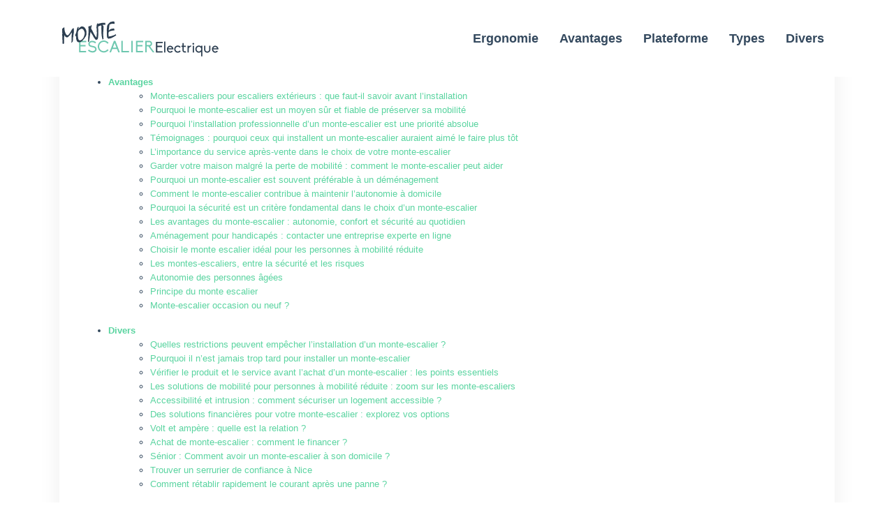

--- FILE ---
content_type: text/html; charset=UTF-8
request_url: https://www.monte-escalier-electrique.org/plan-du-site/
body_size: 9668
content:
<!DOCTYPE html>
<html>
<head lang="fr-FR">
<meta charset="UTF-8">
<meta name="viewport" content="width=device-width">
<link rel="shortcut icon" href="https://www.monte-escalier-electrique.org/wp-content/uploads/2021/09/favicon.png" /><link val="default" ver="v 3.18.4" />
<meta name='robots' content='max-image-preview:large' />
<link rel='dns-prefetch' href='//stackpath.bootstrapcdn.com' />
<style id='wp-img-auto-sizes-contain-inline-css' type='text/css'>
img:is([sizes=auto i],[sizes^="auto," i]){contain-intrinsic-size:3000px 1500px}
/*# sourceURL=wp-img-auto-sizes-contain-inline-css */
</style>
<style id='wp-block-library-inline-css' type='text/css'>
:root{--wp-block-synced-color:#7a00df;--wp-block-synced-color--rgb:122,0,223;--wp-bound-block-color:var(--wp-block-synced-color);--wp-editor-canvas-background:#ddd;--wp-admin-theme-color:#007cba;--wp-admin-theme-color--rgb:0,124,186;--wp-admin-theme-color-darker-10:#006ba1;--wp-admin-theme-color-darker-10--rgb:0,107,160.5;--wp-admin-theme-color-darker-20:#005a87;--wp-admin-theme-color-darker-20--rgb:0,90,135;--wp-admin-border-width-focus:2px}@media (min-resolution:192dpi){:root{--wp-admin-border-width-focus:1.5px}}.wp-element-button{cursor:pointer}:root .has-very-light-gray-background-color{background-color:#eee}:root .has-very-dark-gray-background-color{background-color:#313131}:root .has-very-light-gray-color{color:#eee}:root .has-very-dark-gray-color{color:#313131}:root .has-vivid-green-cyan-to-vivid-cyan-blue-gradient-background{background:linear-gradient(135deg,#00d084,#0693e3)}:root .has-purple-crush-gradient-background{background:linear-gradient(135deg,#34e2e4,#4721fb 50%,#ab1dfe)}:root .has-hazy-dawn-gradient-background{background:linear-gradient(135deg,#faaca8,#dad0ec)}:root .has-subdued-olive-gradient-background{background:linear-gradient(135deg,#fafae1,#67a671)}:root .has-atomic-cream-gradient-background{background:linear-gradient(135deg,#fdd79a,#004a59)}:root .has-nightshade-gradient-background{background:linear-gradient(135deg,#330968,#31cdcf)}:root .has-midnight-gradient-background{background:linear-gradient(135deg,#020381,#2874fc)}:root{--wp--preset--font-size--normal:16px;--wp--preset--font-size--huge:42px}.has-regular-font-size{font-size:1em}.has-larger-font-size{font-size:2.625em}.has-normal-font-size{font-size:var(--wp--preset--font-size--normal)}.has-huge-font-size{font-size:var(--wp--preset--font-size--huge)}.has-text-align-center{text-align:center}.has-text-align-left{text-align:left}.has-text-align-right{text-align:right}.has-fit-text{white-space:nowrap!important}#end-resizable-editor-section{display:none}.aligncenter{clear:both}.items-justified-left{justify-content:flex-start}.items-justified-center{justify-content:center}.items-justified-right{justify-content:flex-end}.items-justified-space-between{justify-content:space-between}.screen-reader-text{border:0;clip-path:inset(50%);height:1px;margin:-1px;overflow:hidden;padding:0;position:absolute;width:1px;word-wrap:normal!important}.screen-reader-text:focus{background-color:#ddd;clip-path:none;color:#444;display:block;font-size:1em;height:auto;left:5px;line-height:normal;padding:15px 23px 14px;text-decoration:none;top:5px;width:auto;z-index:100000}html :where(.has-border-color){border-style:solid}html :where([style*=border-top-color]){border-top-style:solid}html :where([style*=border-right-color]){border-right-style:solid}html :where([style*=border-bottom-color]){border-bottom-style:solid}html :where([style*=border-left-color]){border-left-style:solid}html :where([style*=border-width]){border-style:solid}html :where([style*=border-top-width]){border-top-style:solid}html :where([style*=border-right-width]){border-right-style:solid}html :where([style*=border-bottom-width]){border-bottom-style:solid}html :where([style*=border-left-width]){border-left-style:solid}html :where(img[class*=wp-image-]){height:auto;max-width:100%}:where(figure){margin:0 0 1em}html :where(.is-position-sticky){--wp-admin--admin-bar--position-offset:var(--wp-admin--admin-bar--height,0px)}@media screen and (max-width:600px){html :where(.is-position-sticky){--wp-admin--admin-bar--position-offset:0px}}
/*# sourceURL=/wp-includes/css/dist/block-library/common.min.css */
</style>
<style id='classic-theme-styles-inline-css' type='text/css'>
/*! This file is auto-generated */
.wp-block-button__link{color:#fff;background-color:#32373c;border-radius:9999px;box-shadow:none;text-decoration:none;padding:calc(.667em + 2px) calc(1.333em + 2px);font-size:1.125em}.wp-block-file__button{background:#32373c;color:#fff;text-decoration:none}
/*# sourceURL=/wp-includes/css/classic-themes.min.css */
</style>
<link rel='stylesheet' id='default-css' href='https://www.monte-escalier-electrique.org/wp-content/themes/factory-templates-3/style.css?ver=8acff473a557137c9d59afcbf393dd16' type='text/css' media='all' />
<link rel='stylesheet' id='bootstrap4-css' href='https://www.monte-escalier-electrique.org/wp-content/themes/factory-templates-3/css/bootstrap4/bootstrap.min.css?ver=8acff473a557137c9d59afcbf393dd16' type='text/css' media='all' />
<link rel='stylesheet' id='font-awesome-css' href='https://stackpath.bootstrapcdn.com/font-awesome/4.7.0/css/font-awesome.min.css?ver=8acff473a557137c9d59afcbf393dd16' type='text/css' media='all' />
<link rel='stylesheet' id='aos-css' href='https://www.monte-escalier-electrique.org/wp-content/themes/factory-templates-3/css/aos.css?ver=8acff473a557137c9d59afcbf393dd16' type='text/css' media='all' />
<link rel='stylesheet' id='global-css' href='https://www.monte-escalier-electrique.org/wp-content/themes/factory-templates-3/css/global.css?ver=8acff473a557137c9d59afcbf393dd16' type='text/css' media='all' />
<link rel='stylesheet' id='style-css' href='https://www.monte-escalier-electrique.org/wp-content/themes/factory-templates-3/css/template.css?ver=8acff473a557137c9d59afcbf393dd16' type='text/css' media='all' />
<script type="text/javascript" src="https://www.monte-escalier-electrique.org/wp-content/themes/factory-templates-3/js/jquery.min.js?ver=8acff473a557137c9d59afcbf393dd16" id="jquery-js"></script>
<link rel="https://api.w.org/" href="https://www.monte-escalier-electrique.org/wp-json/" /><link rel="EditURI" type="application/rsd+xml" title="RSD" href="https://www.monte-escalier-electrique.org/xmlrpc.php?rsd" />
<meta name="google-site-verification" content="ToezdEa3bDzbebk5wiJEgBtUYD-uhSJyQ-8VeFDRvQE" />
<meta name="google-site-verification" content="1OctIEZb-UQCm8vcoRbgQuLC13F4M_w7QQ9jTR1cpVc" />
<meta name="google-site-verification" content="tt2F6OeIor3jDwu7PIkgf0wjWglvR-HYKHp8sPLGebk" />
<meta name="google-site-verification" content="VLbGI0RXZ1ehQQ9LPAWAfSpi4bHvb-vfKw0es4z_bcs" /><style type="text/css">
  
.default_color_background,.menu-bars{background-color : #5ad4a0 }
.default_color_text,a,h1 span,h2 span,h3 span,h4 span,h5 span,h6 span{color :#5ad4a0 }
.navigation li a,.navigation li.disabled,.navigation li.active a,.owl-dots .owl-dot.active span,.owl-dots .owl-dot:hover span{background-color: #5ad4a0;}
.block-spc{border-color:#5ad4a0}
.default_color_border{border-color : #5ad4a0 }
.fa-bars,.overlay-nav .close{color: #5ad4a0;}
nav li a:after{background-color: #5ad4a0;}
a{color : #5ad4a0 }
a:hover{color : #2c9266 }
.archive h2 a{color :#34495e}
.main-menu,.bottom-menu{background-color:#fff;}
body:not(.home) .main-menu{position: absolute;}
.scrolling-down{background-color:#fff;}
.main-menu{box-shadow: none;-moz-box-shadow: none;-webkit-box-shadow: none;}
.main-menu.scrolling-down{-webkit-box-shadow: 0 2px 13px 0 rgba(0, 0, 0, .1);-moz-box-shadow: 0 2px 13px 0 rgba(0, 0, 0, .1);box-shadow: 0 2px 13px 0 rgba(0, 0, 0, .1);}   
nav li a{font-size:18px;}
nav li a{line-height:30px;}
nav li a{color:#34495e!important;}
nav li:hover > a,.current-menu-item > a{color:#5ad4a0!important;}
.archive h1{color:#fff!important;}
.archive h1,.single h1{text-align:left!important;}
.single h1{color:#fff!important;}
.archive .readmore{background-color:#60d1c7;}
.archive .readmore{color:#fff;}
.archive .readmore:hover{background-color:#3fb4aa;}
.archive .readmore:hover{color:#fff;}
.archive .readmore{padding:8px 20px;}
.blog-post-content p:first-of-type::first-letter{background-color:#5ad4a0}
.blog-post-content table p:first-of-type::first-letter{color:inherit;background-color:transparent;padding:0;font-size:inherit;float:none;margin-top:inherit;width:inherit;height:inherit;line-height:inherit;margin:inherit;font-weight:inherit}
.subheader{padding:140px 0 40px}
footer{padding:60px 0 50px}
footer #back_to_top{background-color:#5ad4a0;}
footer #back_to_top i{color:#fff;}
footer #back_to_top {padding:6px 12px;}
.single h2{font-size:22px!important}    
.single h3{font-size:18px!important}    
.single h4{font-size:15px!important}    
.single h5{font-size:15px!important}    
.single h6{font-size:15px!important}    
@media(max-width: 1024px){.main-menu.scrolling-down{position: fixed !important;}}
@import url('https://fonts.googleapis.com/css2?family=Open+Sans:wght@300;400;600;700;800&display=swap');
body{
font-size: 13px;
    line-height: 20px;
    color: #34495e;
    font-family: Open Sans, Arial, Tahoma, sans-serif;
    font-weight: 400;
}

h1,h2,h3,h4{
    font-weight: 400;
}
.bloc1{height:95vh;}
/********************************************************/
.scrolling-down #logo img {
    width: auto;
}
.navbar-toggler{
    border:none
}

nav li a{
font-weight: 600;
    padding:10px 0;
position:relative;
}
nav li a:after {
content: '';
    position: absolute;
    z-index: -1;
    top: 60%;
    left: 0;
    width: 0;
    height: 0.315em;
    margin-left: -.25em;
    -webkit-transition: width 0.3s,background 0.3s;
    transition: width 0.3s,background 0.3s;
    height: 1px;
    top: 100%;
 background-color: rgb(111 214 166 / 55%);
}
nav li a:hover:after,nav li.current-menu-item a:after{ width: calc(100% + .5em);top: 100%;}
/*********************Home**************************/
.blocTxt h3{margin-bottom:15px;}
.content-image-hover-text{background: rgba(7, 187, 134, 0.85)!important;}
/***********************footer*****************************/

footer{   color: #cccccc;}

footer .footer-widget{
line-height: 30px;
    padding-bottom: 13px;
    font-weight: 600;
    color: #fff;
    font-size: 17px;
}


footer .copyright{
padding: 20px 0;
    color: #8c8989;
    text-align: left;
    font-size: 16px;
}
footer ul{
    list-style:none;
    margin:0;
    padding:0;
    font-size:14px;
columns: 1;
break-inside: avoid;
-moz-column-gap: 30px;
-webkit-column-gap: 30px;
text-align: center;
}
footer ul li{
    left:0;
    -webkit-transition:.5s all ease;
    transition:.5s all ease;
    padding:.4em 15px;
    display: inline-block;
}
footer ul li a {color: rgb(255 255 255 / 80%)!important;}
footer ul li a:hover {color: #fff!important;}
footer #back_to_top{
    line-height:22px;
    text-align:center;
    bottom:1.5%;
    z-index:4;
}
.fa-angle-right{color: #b3da2d; margin-right: 0.2em;}
footer #back_to_top i{
    font-size:22px
}

/***********************************************************************/

.post-content-loop{
    padding:40px 30px;
-webkit-box-shadow: 0 10px 30px rgb(0 0 0 / 7%);
    box-shadow: 0 10px 30px rgb(0 0 0 / 7%);
}

.widget_sidebar a,.widget_sidebar p{
    font-size:15px
}
.widget_sidebar{
padding: 20px 20px 12px 20px;
    -webkit-box-shadow: 0 10px 30px rgb(0 0 0 / 7%);
    box-shadow: 0 10px 30px rgb(0 0 0 / 7%);
    padding: 30px 25px;
    background-color: #ffffff;
}
.loop-post .thumb-cover{
    margin-bottom:0!important
}

.widget_sidebar .sidebar-widget {
color: #252525;
    font-weight: 500;
    margin-bottom: 13px;
    position: relative;
    padding-bottom: 13px;
font-size:20px;
    line-height: 1.3;
}
.widget_sidebar .sidebar-widget:before{
position: absolute;
    display: block;
    content: "";
    width: 40px;
    height: 1px;
    background: #5ad4a0;
    left: 0;
    bottom: 0px;
}
.archive h1,.single h1{
    font-size:40px;
}

.archive h2{
    font-size:20px;
    line-height:29px;
    margin-bottom:.5em;
font-weight: 600;
}
.post-inloop{
    margin:0 0 40px;
    padding:0 0 40px;
    border-bottom:1px solid rgba(0,0,0,.08)
}
.post-inloop p{
    padding-bottom:0;
    margin-bottom:20px
}
.post-inloop .col-md-7{
    padding-left:40px
}
.blog-post-content{
    border-bottom:1px solid rgba(0,0,0,.1);
    padding-bottom:20px
}
.single .related{
    color:#252525;
    display:inline-block;
    padding-bottom:5px;
    padding-top:20px;
    font-weight:500;
    line-height:26px
}
.single h2,.single h3,.single h4,.single h5,.single h6{
    color:#252525;
    font-size:23px;
    line-height:1.5;
font-weight: 600;
}


.archive .readmore{
    font-size:13px;
    line-height:24px;
    font-weight:600;
    text-transform:uppercase;
position:relative
}
.archive .readmore span{position:relative;z-index: 1;}
.archive .readmore:after{position: absolute;
    top: 0px;
    left: 0px;
    bottom: 0px;
    right: 0px;
    background: #0d1723;
    content: "";
    border-radius: 0px;
    transform: scaleY(0.0) rotateX(0deg);
    -webkit-transition: all 0.2s linear;
    -o-transition: all 0.2s linear;
    transition: all 0.2s linear;}

.archive .readmore:hover:after {
    transform: scaleY(1.0) rotateX(0deg);
    -webkit-transition: all 0.4s linear;
    -o-transition: all 0.4s linear;
    transition: all 0.4s linear;
}


.single .post-data{
    margin-bottom:50px;
}
.blog-post-content p:first-of-type::first-letter{
    font-size:40px;
    height:55px;
    line-height:22px;
    padding:15px;
    width:55px;
    font-weight:500;
    margin-top:5px;
    color:#fff;
    float:left;
    margin:0 20px 0 0;
    text-align:center
}
/***********************Responsive*****************************/
@media screen and (max-width:1190px){
.full-height { height: 80vh;}
}
@media screen and (max-width:1024px){
    nav li a::before{
        height:1px
    }
    ul#main-menu{
        margin-top:1em;
        padding-left:20px
    }
    .home h1{
        line-height:35px!important;
        font-size:25px!important
    }
    .home h2{
        line-height:26px!important;
        font-size:20px!important
    }
    nav li a{
        line-height:30px
    }
    .normal-menu ul{
        margin-top:1em
    }
    .main-menu ul li .sub-menu{
        margin-top:0;
        min-width:100%;
        position:relative;
        box-shadow:none
    }
.menu-item-has-children::after {  right: 100%; top: 0;}
.scrolling-down nav li a{  line-height:20px} 
}
@media screen and (max-width:960px){
    .home h1{
        line-height:30px!important;
        font-size:27px!important
    }
    .home h2{
        line-height:28px!important;
        font-size:24px!important
    }
    .single .post-data{
        padding:0 15px;
    }
    .sidebar{
        margin-top:0
    }
    .scrolling-down .navbar-collapse{
        background:0 0
    }
    .single .related{
        width:100%
    }
    .post-inloop .col-md-7{
        padding-left:0
    }
    .widget_footer{
        margin-top:2em
    }
    .loop-post{
        padding:0 30px
    }
    nav li a{
        padding:10px 5%;
        line-height:20px
    }
    .home h2{
        line-height:25px!important;
        font-size:18px!important
    }

    .home h3{ font-size:14px!important }

}
@media screen and (max-width:375px){
    .single .post-data{
        padding:0 20px
    }
    footer .copyright{
        padding:25px 50px
    }
footer {
    padding: 10px 0 30px!important;
}
}
.navigation li.active a, .navigation li a, .navigation li.disabled {
    background-color: #5ad4a0;
}</style>
</head>
<body class="error404 wp-theme-factory-templates-3 " style="">	
<div class="normal-menu menu-to-right main-menu fixed-top">	
<div class="container">

<nav class="navbar navbar-expand-xl pl-0 pr-0">

<a id="logo" href="https://www.monte-escalier-electrique.org">
<img class="logo-main" src="https://www.monte-escalier-electrique.org/wp-content/uploads/2021/09/logo21.png" alt="logo">
</a>
	


<button class="navbar-toggler" type="button" data-toggle="collapse" data-target="#navbarsExample06" aria-controls="navbarsExample06" aria-expanded="false" aria-label="Toggle navigation">
<span class="navbar-toggler-icon">
<div class="menu_btn">	
<div class="menu-bars"></div>
<div class="menu-bars"></div>
<div class="menu-bars"></div>
</div>
</span>
</button> 
<div class="collapse navbar-collapse" id="navbarsExample06">
<ul id="main-menu" class="navbar-nav ml-auto"><li id="menu-item-195" class="menu-item menu-item-type-taxonomy menu-item-object-category"><a href="https://www.monte-escalier-electrique.org/ergonomie-ascenseur-monte-escalier/">Ergonomie</a></li>
<li id="menu-item-196" class="menu-item menu-item-type-taxonomy menu-item-object-category"><a href="https://www.monte-escalier-electrique.org/avantages-monte-escalier/">Avantages</a></li>
<li id="menu-item-197" class="menu-item menu-item-type-taxonomy menu-item-object-category"><a href="https://www.monte-escalier-electrique.org/plateforme/">Plateforme</a></li>
<li id="menu-item-198" class="menu-item menu-item-type-taxonomy menu-item-object-category"><a href="https://www.monte-escalier-electrique.org/types-monte-escalier/">Types</a></li>
<li id="menu-item-233" class="menu-item menu-item-type-taxonomy menu-item-object-category"><a href="https://www.monte-escalier-electrique.org/divers/">Divers</a></li>
</ul></div>
</nav>
</div>
</div>
<div class="main">
	<div class="container"><div class="post-content-loop"><h1 style="margin-bottom:20px">Plan du site</h1><ul><li><b><a href="https://www.monte-escalier-electrique.org/avantages-monte-escalier/">Avantages</a></b><ul style="margin-left:20px"><li><a href="https://www.monte-escalier-electrique.org/monte-escaliers-pour-escaliers-exterieurs-que-faut-il-savoir-avant-l-installation/">Monte-escaliers pour escaliers extérieurs : que faut-il savoir avant l&rsquo;installation</a></li><li><a href="https://www.monte-escalier-electrique.org/pourquoi-le-monte-escalier-est-un-moyen-sur-et-fiable-de-preserver-sa-mobilite/">Pourquoi le monte-escalier est un moyen sûr et fiable de préserver sa mobilité</a></li><li><a href="https://www.monte-escalier-electrique.org/pourquoi-l-installation-professionnelle-d-un-monte-escalier-est-une-priorite-absolue/">Pourquoi l&rsquo;installation professionnelle d&rsquo;un monte-escalier est une priorité absolue</a></li><li><a href="https://www.monte-escalier-electrique.org/temoignages-pourquoi-ceux-qui-installent-un-monte-escalier-auraient-aime-le-faire-plus-tot/">Témoignages : pourquoi ceux qui installent un monte-escalier auraient aimé le faire plus tôt</a></li><li><a href="https://www.monte-escalier-electrique.org/l-importance-du-service-apres-vente-dans-le-choix-de-votre-monte-escalier/">L&rsquo;importance du service après-vente dans le choix de votre monte-escalier</a></li><li><a href="https://www.monte-escalier-electrique.org/garder-votre-maison-malgre-la-perte-de-mobilite-comment-le-monte-escalier-peut-aider/">Garder votre maison malgré la perte de mobilité : comment le monte-escalier peut aider</a></li><li><a href="https://www.monte-escalier-electrique.org/pourquoi-un-monte-escalier-est-souvent-preferable-a-un-demenagement/">Pourquoi un monte-escalier est souvent préférable à un déménagement</a></li><li><a href="https://www.monte-escalier-electrique.org/comment-le-monte-escalier-contribue-a-maintenir-l-autonomie-a-domicile/">Comment le monte-escalier contribue à maintenir l&rsquo;autonomie à domicile</a></li><li><a href="https://www.monte-escalier-electrique.org/pourquoi-la-securite-est-un-critere-fondamental-dans-le-choix-d-un-monte-escalier/">Pourquoi la sécurité est un critère fondamental dans le choix d&rsquo;un monte-escalier</a></li><li><a href="https://www.monte-escalier-electrique.org/les-avantages-du-monte-escalier-autonomie-confort-et-securite-au-quotidien/">Les avantages du monte-escalier : autonomie, confort et sécurité au quotidien</a></li><li><a href="https://www.monte-escalier-electrique.org/amenagement-pour-handicapes-contacter-une-entreprise-experte-en-ligne/">Aménagement pour handicapés : contacter une entreprise experte en ligne</a></li><li><a href="https://www.monte-escalier-electrique.org/choisir-le-monte-escalier-ideal-pour-les-personnes-a-mobilite-reduite/">Choisir le monte escalier idéal pour les personnes à mobilité réduite</a></li><li><a href="https://www.monte-escalier-electrique.org/les-montes-escaliers-entre-la-securite-et-les-risques/">Les montes-escaliers, entre la sécurité et les risques</a></li><li><a href="https://www.monte-escalier-electrique.org/autonomie-des-personnes-agees/">Autonomie des personnes âgées</a></li><li><a href="https://www.monte-escalier-electrique.org/principe-du-monte-escalier/">Principe du monte escalier</a></li><li><a href="https://www.monte-escalier-electrique.org/monte-escalier-occasion-ou-neuf/">Monte-escalier occasion ou neuf ?</a></li></ul></li></ul><ul><li><b><a href="https://www.monte-escalier-electrique.org/divers/">Divers</a></b><ul style="margin-left:20px"><li><a href="https://www.monte-escalier-electrique.org/quelles-restrictions-peuvent-empecher-l-installation-d-un-monte-escalier/">Quelles restrictions peuvent empêcher l&rsquo;installation d&rsquo;un monte-escalier ?</a></li><li><a href="https://www.monte-escalier-electrique.org/pourquoi-il-n-est-jamais-trop-tard-pour-installer-un-monte-escalier/">Pourquoi il n&rsquo;est jamais trop tard pour installer un monte-escalier</a></li><li><a href="https://www.monte-escalier-electrique.org/verifier-le-produit-et-le-service-avant-l-achat-d-un-monte-escalier-les-points-essentiels/">Vérifier le produit et le service avant l&rsquo;achat d&rsquo;un monte-escalier : les points essentiels</a></li><li><a href="https://www.monte-escalier-electrique.org/les-solutions-de-mobilite-pour-personnes-a-mobilite-reduite-zoom-sur-les-monte-escaliers/">Les solutions de mobilité pour personnes à mobilité réduite : zoom sur les monte-escaliers</a></li><li><a href="https://www.monte-escalier-electrique.org/accessibilite-et-intrusion-comment-securiser-un-logement-accessible/">Accessibilité et intrusion : comment sécuriser un logement accessible ?</a></li><li><a href="https://www.monte-escalier-electrique.org/des-solutions-financieres-pour-votre-monte-escalier-explorez-vos-options/">Des solutions financières pour votre monte-escalier : explorez vos options</a></li><li><a href="https://www.monte-escalier-electrique.org/volt-et-ampere-quelle-est-la-relation/">Volt et ampère : quelle est la relation ?</a></li><li><a href="https://www.monte-escalier-electrique.org/achat-de-monte-escalier-comment-le-financer/">Achat de monte-escalier : comment le financer ?</a></li><li><a href="https://www.monte-escalier-electrique.org/senior-comment-avoir-un-monte-escalier-a-son-domicile/">Sénior : Comment avoir un monte-escalier à son domicile ?</a></li><li><a href="https://www.monte-escalier-electrique.org/trouver-un-serrurier-de-confiance-a-nice/">Trouver un serrurier de confiance à Nice</a></li><li><a href="https://www.monte-escalier-electrique.org/comment-retablir-rapidement-le-courant-apres-une-panne/">Comment rétablir rapidement le courant après une panne ?</a></li></ul></li></ul><ul><li><b><a href="https://www.monte-escalier-electrique.org/ergonomie-ascenseur-monte-escalier/">Ergonomie</a></b><ul style="margin-left:20px"><li><a href="https://www.monte-escalier-electrique.org/monte-escaliers-comment-choisir-entre-les-formes-couleurs-et-styles-disponibles/">Monte-escaliers : comment choisir entre les formes, couleurs et styles disponibles</a></li><li><a href="https://www.monte-escalier-electrique.org/comment-choisir-un-monte-escalier-qui-s-integre-a-votre-amenagement-interieur/">Comment choisir un monte-escalier qui s&rsquo;intègre à votre aménagement intérieur</a></li><li><a href="https://www.monte-escalier-electrique.org/un-ascenseur-particulier-ou-un-mini-ascenseur-comme-alternative/">Ascenseur particulier et mini-ascenseur comme alternative</a></li><li><a href="https://www.monte-escalier-electrique.org/entre-le-monte-escalier-et-lascenseur-particulier/">Entre le monte escalier et l’ascenseur particulier</a></li><li><a href="https://www.monte-escalier-electrique.org/design-des-sieges-du-monte-personne/">Design des sièges du monte personne</a></li><li><a href="https://www.monte-escalier-electrique.org/monte-escalier-personnalise-est-ce-possible-comment-ca-marche/">Monte-escalier personnalisé comment ça marche ?</a></li></ul></li></ul><ul><li><b><a href="https://www.monte-escalier-electrique.org/plateforme/">Plateforme</a></b><ul style="margin-left:20px"><li><a href="https://www.monte-escalier-electrique.org/retrouver-sa-liberte-de-deplacement-grace-aux-solutions-elevatrices/">Retrouver sa liberté de déplacement grâce aux solutions élévatrices</a></li><li><a href="https://www.monte-escalier-electrique.org/plateforme-elevatrice-alternative-verticale-pour-les-espaces-publics-et-prives/">Plateforme élévatrice : alternative verticale pour les espaces publics et privés</a></li><li><a href="https://www.monte-escalier-electrique.org/monte-escalier-pour-escalier-tournant-comment-adapter-l-equipement-a-la-courbure/">Monte-escalier pour escalier tournant : comment adapter l&rsquo;équipement à la courbure</a></li><li><a href="https://www.monte-escalier-electrique.org/monte-escalier-pour-escalier-droit-une-solution-simple-et-efficace/">Monte-escalier pour escalier droit : une solution simple et efficace</a></li><li><a href="https://www.monte-escalier-electrique.org/installer-un-monte-escalier-pour-escaliers-interieurs-criteres-et-conseils/">Installer un monte-escalier pour escaliers intérieurs : critères et conseils</a></li><li><a href="https://www.monte-escalier-electrique.org/quels-sont-les-differents-types-de-monte-escaliers-et-comment-choisir-le-bon/">Quels sont les différents types de monte-escaliers et comment choisir le bon</a></li><li><a href="https://www.monte-escalier-electrique.org/architecture-et-plateforme-elevatrice/">Architecture et plateforme élévatrice</a></li><li><a href="https://www.monte-escalier-electrique.org/types-de-plateformes-elevatrices/">Types de plateformes élévatrices</a></li><li><a href="https://www.monte-escalier-electrique.org/la-plateforme-elevatrice-pour-les-personnes-a-mobilite-reduite/">La plateforme élévatrice pour les personnes à mobilité réduite</a></li><li><a href="https://www.monte-escalier-electrique.org/systeme-de-plateforme-elevatrice/">Système de plateforme élévatrice</a></li></ul></li></ul><ul><li><b><a href="https://www.monte-escalier-electrique.org/types-monte-escalier/">Types</a></b><ul style="margin-left:20px"><li><a href="https://www.monte-escalier-electrique.org/solutions-pratiques-aux-difficultes-a-monter-ou-descendre-les-escaliers/">Solutions pratiques aux difficultés à monter ou descendre les escaliers</a></li><li><a href="https://www.monte-escalier-electrique.org/adapter-le-monte-escalier-a-la-forme-et-a-la-disposition-de-vos-escaliers/">Adapter le monte-escalier à la forme et à la disposition de vos escaliers</a></li><li><a href="https://www.monte-escalier-electrique.org/installer-les-monte-escaliers-par-des-professionnels-garantie-et-securite/">Installer les monte-escaliers par des professionnels : garantie et sécurité</a></li><li><a href="https://www.monte-escalier-electrique.org/comment-retrouver-l-amour-pour-votre-maison-grace-au-monte-escalier/">Comment retrouver l&rsquo;amour pour votre maison grâce au monte-escalier</a></li><li><a href="https://www.monte-escalier-electrique.org/specificites-de-l-installation-exterieure-d-un-monte-escalier-materiaux-et-durabilite/">Spécificités de l&rsquo;installation extérieure d&rsquo;un monte-escalier : matériaux et durabilité</a></li><li><a href="https://www.monte-escalier-electrique.org/conseils-pour-une-installation-interieure-discrete-et-efficace-d-un-monte-escalier/">Conseils pour une installation intérieure discrète et efficace d&rsquo;un monte-escalier</a></li><li><a href="https://www.monte-escalier-electrique.org/monte-escalier-pour-escalier-helicoidal-quelles-sont-les-contraintes-techniques/">Monte-escalier pour escalier hélicoïdal : quelles sont les contraintes techniques ?</a></li><li><a href="https://www.monte-escalier-electrique.org/installer-un-monte-escalier-sur-un-escalier-balance-est-ce-possible/">Installer un monte-escalier sur un escalier balancé : est-ce possible ?</a></li><li><a href="https://www.monte-escalier-electrique.org/un-monte-escalier-accessible-quels-sont-les-prix-et-les-aides-disponibles/">Un monte-escalier accessible : quels sont les prix et les aides disponibles ?</a></li><li><a href="https://www.monte-escalier-electrique.org/diagnostic-de-conformite-aux-normes-erp/">Diagnostic de conformité aux normes ERP</a></li><li><a href="https://www.monte-escalier-electrique.org/monte-escalier-tournant/">Monte-escalier tournant</a></li><li><a href="https://www.monte-escalier-electrique.org/monte-escalier-droit/">Monte escalier droit</a></li><li><a href="https://www.monte-escalier-electrique.org/monte-escalier-a-lexterieur-quelle-difference/">Monte escalier à l&rsquo;extérieur, quelle différence?</a></li><li><a href="https://www.monte-escalier-electrique.org/le-monte-escalier-pour-quel-type-descalier/">Le monte-escalier, pour quel type d’escalier ?</a></li></ul></li></ul></div></div>  


</div>
</div>


<footer  style="background-color:#2c3e50">
<div class="container">
<div class="row">
<div class="col-md-4 col-xs-12 w1">
<div class="widget_footer"><div
			
			class="so-widget-sow-editor so-widget-sow-editor-base"
			
		><div class="footer-widget">Ascenseur autoportant</div>
<div class="siteorigin-widget-tinymce textwidget">
	<p>Un ascenseur autoportant est appelé aussi ascenseur en pylône. Cette appellation est due à sa structure habillée de différents matériaux : une cabine translatante l’intérieur d’un pylône.</p>
</div>
</div></div></div>
<div class="col-md-4 col-xs-12 w2">
<div class="widget_footer"><div
			
			class="so-widget-sow-editor so-widget-sow-editor-base"
			
		><div class="footer-widget">Monte personne</div>
<div class="siteorigin-widget-tinymce textwidget">
	<p>Pour assurer un confort optimal et un voyage idéal entre les étages de votre maison, assurez-vous de la qualité du siège de votre monte escalier : ses matériaux, son ergonomie, sa couleurs, etc…</p>
</div>
</div></div></div>
<div class="col-md-4 col-xs-12 w3">
<div class="widget_footer"><div
			
			class="so-widget-sow-editor so-widget-sow-editor-base"
			
		><div class="footer-widget">Coût de monte escalier</div>
<div class="siteorigin-widget-tinymce textwidget">
	<p>Le coût d’un monte escalier varie selon plusieurs paramètres : le type du monte escalier droit ou tournant, la marge de sécurité, de confort et d’esthétique et la gamme choisie.</p>
</div>
</div></div></div>
</div>
</div>
<div class="to-top " id=""><a id='back_to_top'><i class='fa fa-angle-up' aria-hidden='true'></i></a></div></footer>

<script type="speculationrules">
{"prefetch":[{"source":"document","where":{"and":[{"href_matches":"/*"},{"not":{"href_matches":["/wp-*.php","/wp-admin/*","/wp-content/uploads/*","/wp-content/*","/wp-content/plugins/*","/wp-content/themes/factory-templates-3/*","/*\\?(.+)"]}},{"not":{"selector_matches":"a[rel~=\"nofollow\"]"}},{"not":{"selector_matches":".no-prefetch, .no-prefetch a"}}]},"eagerness":"conservative"}]}
</script>
<p class="text-center" style="margin-bottom: 0px"><a href="/plan-du-site/">Plan du site</a></p><style id='global-styles-inline-css' type='text/css'>
:root{--wp--preset--aspect-ratio--square: 1;--wp--preset--aspect-ratio--4-3: 4/3;--wp--preset--aspect-ratio--3-4: 3/4;--wp--preset--aspect-ratio--3-2: 3/2;--wp--preset--aspect-ratio--2-3: 2/3;--wp--preset--aspect-ratio--16-9: 16/9;--wp--preset--aspect-ratio--9-16: 9/16;--wp--preset--color--black: #000000;--wp--preset--color--cyan-bluish-gray: #abb8c3;--wp--preset--color--white: #ffffff;--wp--preset--color--pale-pink: #f78da7;--wp--preset--color--vivid-red: #cf2e2e;--wp--preset--color--luminous-vivid-orange: #ff6900;--wp--preset--color--luminous-vivid-amber: #fcb900;--wp--preset--color--light-green-cyan: #7bdcb5;--wp--preset--color--vivid-green-cyan: #00d084;--wp--preset--color--pale-cyan-blue: #8ed1fc;--wp--preset--color--vivid-cyan-blue: #0693e3;--wp--preset--color--vivid-purple: #9b51e0;--wp--preset--gradient--vivid-cyan-blue-to-vivid-purple: linear-gradient(135deg,rgb(6,147,227) 0%,rgb(155,81,224) 100%);--wp--preset--gradient--light-green-cyan-to-vivid-green-cyan: linear-gradient(135deg,rgb(122,220,180) 0%,rgb(0,208,130) 100%);--wp--preset--gradient--luminous-vivid-amber-to-luminous-vivid-orange: linear-gradient(135deg,rgb(252,185,0) 0%,rgb(255,105,0) 100%);--wp--preset--gradient--luminous-vivid-orange-to-vivid-red: linear-gradient(135deg,rgb(255,105,0) 0%,rgb(207,46,46) 100%);--wp--preset--gradient--very-light-gray-to-cyan-bluish-gray: linear-gradient(135deg,rgb(238,238,238) 0%,rgb(169,184,195) 100%);--wp--preset--gradient--cool-to-warm-spectrum: linear-gradient(135deg,rgb(74,234,220) 0%,rgb(151,120,209) 20%,rgb(207,42,186) 40%,rgb(238,44,130) 60%,rgb(251,105,98) 80%,rgb(254,248,76) 100%);--wp--preset--gradient--blush-light-purple: linear-gradient(135deg,rgb(255,206,236) 0%,rgb(152,150,240) 100%);--wp--preset--gradient--blush-bordeaux: linear-gradient(135deg,rgb(254,205,165) 0%,rgb(254,45,45) 50%,rgb(107,0,62) 100%);--wp--preset--gradient--luminous-dusk: linear-gradient(135deg,rgb(255,203,112) 0%,rgb(199,81,192) 50%,rgb(65,88,208) 100%);--wp--preset--gradient--pale-ocean: linear-gradient(135deg,rgb(255,245,203) 0%,rgb(182,227,212) 50%,rgb(51,167,181) 100%);--wp--preset--gradient--electric-grass: linear-gradient(135deg,rgb(202,248,128) 0%,rgb(113,206,126) 100%);--wp--preset--gradient--midnight: linear-gradient(135deg,rgb(2,3,129) 0%,rgb(40,116,252) 100%);--wp--preset--font-size--small: 13px;--wp--preset--font-size--medium: 20px;--wp--preset--font-size--large: 36px;--wp--preset--font-size--x-large: 42px;--wp--preset--spacing--20: 0.44rem;--wp--preset--spacing--30: 0.67rem;--wp--preset--spacing--40: 1rem;--wp--preset--spacing--50: 1.5rem;--wp--preset--spacing--60: 2.25rem;--wp--preset--spacing--70: 3.38rem;--wp--preset--spacing--80: 5.06rem;--wp--preset--shadow--natural: 6px 6px 9px rgba(0, 0, 0, 0.2);--wp--preset--shadow--deep: 12px 12px 50px rgba(0, 0, 0, 0.4);--wp--preset--shadow--sharp: 6px 6px 0px rgba(0, 0, 0, 0.2);--wp--preset--shadow--outlined: 6px 6px 0px -3px rgb(255, 255, 255), 6px 6px rgb(0, 0, 0);--wp--preset--shadow--crisp: 6px 6px 0px rgb(0, 0, 0);}:where(.is-layout-flex){gap: 0.5em;}:where(.is-layout-grid){gap: 0.5em;}body .is-layout-flex{display: flex;}.is-layout-flex{flex-wrap: wrap;align-items: center;}.is-layout-flex > :is(*, div){margin: 0;}body .is-layout-grid{display: grid;}.is-layout-grid > :is(*, div){margin: 0;}:where(.wp-block-columns.is-layout-flex){gap: 2em;}:where(.wp-block-columns.is-layout-grid){gap: 2em;}:where(.wp-block-post-template.is-layout-flex){gap: 1.25em;}:where(.wp-block-post-template.is-layout-grid){gap: 1.25em;}.has-black-color{color: var(--wp--preset--color--black) !important;}.has-cyan-bluish-gray-color{color: var(--wp--preset--color--cyan-bluish-gray) !important;}.has-white-color{color: var(--wp--preset--color--white) !important;}.has-pale-pink-color{color: var(--wp--preset--color--pale-pink) !important;}.has-vivid-red-color{color: var(--wp--preset--color--vivid-red) !important;}.has-luminous-vivid-orange-color{color: var(--wp--preset--color--luminous-vivid-orange) !important;}.has-luminous-vivid-amber-color{color: var(--wp--preset--color--luminous-vivid-amber) !important;}.has-light-green-cyan-color{color: var(--wp--preset--color--light-green-cyan) !important;}.has-vivid-green-cyan-color{color: var(--wp--preset--color--vivid-green-cyan) !important;}.has-pale-cyan-blue-color{color: var(--wp--preset--color--pale-cyan-blue) !important;}.has-vivid-cyan-blue-color{color: var(--wp--preset--color--vivid-cyan-blue) !important;}.has-vivid-purple-color{color: var(--wp--preset--color--vivid-purple) !important;}.has-black-background-color{background-color: var(--wp--preset--color--black) !important;}.has-cyan-bluish-gray-background-color{background-color: var(--wp--preset--color--cyan-bluish-gray) !important;}.has-white-background-color{background-color: var(--wp--preset--color--white) !important;}.has-pale-pink-background-color{background-color: var(--wp--preset--color--pale-pink) !important;}.has-vivid-red-background-color{background-color: var(--wp--preset--color--vivid-red) !important;}.has-luminous-vivid-orange-background-color{background-color: var(--wp--preset--color--luminous-vivid-orange) !important;}.has-luminous-vivid-amber-background-color{background-color: var(--wp--preset--color--luminous-vivid-amber) !important;}.has-light-green-cyan-background-color{background-color: var(--wp--preset--color--light-green-cyan) !important;}.has-vivid-green-cyan-background-color{background-color: var(--wp--preset--color--vivid-green-cyan) !important;}.has-pale-cyan-blue-background-color{background-color: var(--wp--preset--color--pale-cyan-blue) !important;}.has-vivid-cyan-blue-background-color{background-color: var(--wp--preset--color--vivid-cyan-blue) !important;}.has-vivid-purple-background-color{background-color: var(--wp--preset--color--vivid-purple) !important;}.has-black-border-color{border-color: var(--wp--preset--color--black) !important;}.has-cyan-bluish-gray-border-color{border-color: var(--wp--preset--color--cyan-bluish-gray) !important;}.has-white-border-color{border-color: var(--wp--preset--color--white) !important;}.has-pale-pink-border-color{border-color: var(--wp--preset--color--pale-pink) !important;}.has-vivid-red-border-color{border-color: var(--wp--preset--color--vivid-red) !important;}.has-luminous-vivid-orange-border-color{border-color: var(--wp--preset--color--luminous-vivid-orange) !important;}.has-luminous-vivid-amber-border-color{border-color: var(--wp--preset--color--luminous-vivid-amber) !important;}.has-light-green-cyan-border-color{border-color: var(--wp--preset--color--light-green-cyan) !important;}.has-vivid-green-cyan-border-color{border-color: var(--wp--preset--color--vivid-green-cyan) !important;}.has-pale-cyan-blue-border-color{border-color: var(--wp--preset--color--pale-cyan-blue) !important;}.has-vivid-cyan-blue-border-color{border-color: var(--wp--preset--color--vivid-cyan-blue) !important;}.has-vivid-purple-border-color{border-color: var(--wp--preset--color--vivid-purple) !important;}.has-vivid-cyan-blue-to-vivid-purple-gradient-background{background: var(--wp--preset--gradient--vivid-cyan-blue-to-vivid-purple) !important;}.has-light-green-cyan-to-vivid-green-cyan-gradient-background{background: var(--wp--preset--gradient--light-green-cyan-to-vivid-green-cyan) !important;}.has-luminous-vivid-amber-to-luminous-vivid-orange-gradient-background{background: var(--wp--preset--gradient--luminous-vivid-amber-to-luminous-vivid-orange) !important;}.has-luminous-vivid-orange-to-vivid-red-gradient-background{background: var(--wp--preset--gradient--luminous-vivid-orange-to-vivid-red) !important;}.has-very-light-gray-to-cyan-bluish-gray-gradient-background{background: var(--wp--preset--gradient--very-light-gray-to-cyan-bluish-gray) !important;}.has-cool-to-warm-spectrum-gradient-background{background: var(--wp--preset--gradient--cool-to-warm-spectrum) !important;}.has-blush-light-purple-gradient-background{background: var(--wp--preset--gradient--blush-light-purple) !important;}.has-blush-bordeaux-gradient-background{background: var(--wp--preset--gradient--blush-bordeaux) !important;}.has-luminous-dusk-gradient-background{background: var(--wp--preset--gradient--luminous-dusk) !important;}.has-pale-ocean-gradient-background{background: var(--wp--preset--gradient--pale-ocean) !important;}.has-electric-grass-gradient-background{background: var(--wp--preset--gradient--electric-grass) !important;}.has-midnight-gradient-background{background: var(--wp--preset--gradient--midnight) !important;}.has-small-font-size{font-size: var(--wp--preset--font-size--small) !important;}.has-medium-font-size{font-size: var(--wp--preset--font-size--medium) !important;}.has-large-font-size{font-size: var(--wp--preset--font-size--large) !important;}.has-x-large-font-size{font-size: var(--wp--preset--font-size--x-large) !important;}
/*# sourceURL=global-styles-inline-css */
</style>
<script type="text/javascript" src="https://www.monte-escalier-electrique.org/wp-content/themes/factory-templates-3/js/bootstrap.min.js" id="bootstrap4-js"></script>
<script type="text/javascript" src="https://www.monte-escalier-electrique.org/wp-content/themes/factory-templates-3/js/aos.js" id="aos-js"></script>
<script type="text/javascript" src="https://www.monte-escalier-electrique.org/wp-content/themes/factory-templates-3/js/rellax.min.js" id="rellax-js"></script>
<script type="text/javascript" src="https://www.monte-escalier-electrique.org/wp-content/themes/factory-templates-3/js/default_script.js" id="default_script-js"></script>



<script type="text/javascript">
jQuery('.remove-margin-bottom').parent(".so-panel").css("margin-bottom","0px");

let calcScrollValue = () => {
  let scrollProgress = document.getElementById("progress");
  let progressValue = document.getElementById("back_to_top");
  let pos = document.documentElement.scrollTop;
  let calcHeight = document.documentElement.scrollHeight - document.documentElement.clientHeight;
  let scrollValue = Math.round((pos * 100) / calcHeight);
  if (pos > 500) {
    progressValue.style.display = "grid";
  } else {
    progressValue.style.display = "none";
  }
  scrollProgress.addEventListener("click", () => {
    document.documentElement.scrollTop = 0;
  });
  scrollProgress.style.background = `conic-gradient( ${scrollValue}%, #fff ${scrollValue}%)`;
};
window.onscroll = calcScrollValue;
window.onload = calcScrollValue;



</script>
<script type="text/javascript">
var nav = jQuery('.main-menu:not(.creative-menu-open)');
var menu_height = jQuery(".main-menu").height();  
jQuery(window).scroll(function () { 
if (jQuery(this).scrollTop() > 125) { 
nav.addClass("fixed-menu");
jQuery(".main-menu").addClass("scrolling-down");
jQuery("#before-menu").css("height",menu_height);
setTimeout(function(){ jQuery('.fixed-menu').css("top", "0"); },600)
} else {
jQuery(".main-menu").removeClass("scrolling-down");
nav.removeClass("fixed-menu");
jQuery("#before-menu").css("height","0px");
jQuery('.fixed-menu').css("top", "-200px");
nav.attr('style', '');
}
});
</script>

<script type="text/javascript">
AOS.init({
  once: true,
});
</script>

<div class="img-fullscreen"></div>

 

</body>
</html>   